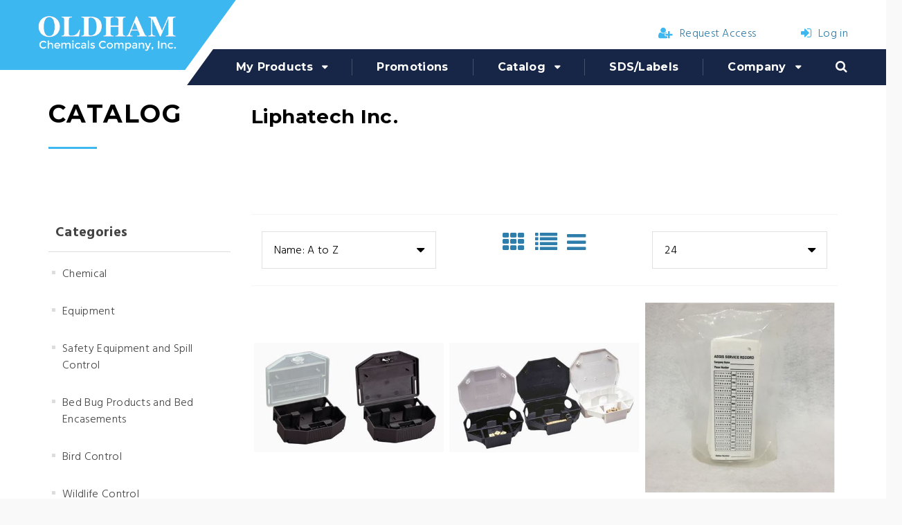

--- FILE ---
content_type: text/html; charset=utf-8
request_url: https://oldhamchem.com/liphatech-inc
body_size: 13092
content:

<!DOCTYPE html>
<html  class="wide wow-animation smoothscroll scrollTo">
<head>
    <title>Oldham Chemical Company. Liphatech Inc. </title>
    <meta http-equiv="Content-type" content="text/html;charset=UTF-8" />
    <meta name="description" content="Oldham Chemicals Company, Inc - America&#39;s premier supplier for the Pest Control Industry." />
    <meta name="keywords" content="000049" />
    <meta name="generator" content="nopCommerce" />
    <meta name="format-detection" content="telephone=no">
    <meta name="viewport" content="width=device-width, height=device-height, initial-scale=1.0, maximum-scale=1.0, user-scalable=0">
    <meta http-equiv="X-UA-Compatible" content="IE=Edge">
    
    
    
    
    <link href="/Content/normalize.css" rel="stylesheet" type="text/css" />
<link href="/Content/bootstrap-datepicker.min.css" rel="stylesheet" type="text/css" />
<link href="/Content/jquery-ui-themes/smoothness/jquery-ui-1.10.3.custom.min.css" rel="stylesheet" type="text/css" />
<link href="/Themes/OldhamChem1/Content/css/styles.css" rel="stylesheet" type="text/css" />
<link href="/Themes/OldhamChem1/Content/css/style.css" rel="stylesheet" type="text/css" />

    <script src="/bundles/scripts/fipqh7ls_ivbsijq5cgogi-eevbvf1qzzqoirgvyj8i1?v=ZKoAzF7bOXHLSYDjaC9QxCeiOQl1Q_5FnqvatsyMSOQ1"></script>


    
    
    
    
    
<link rel="shortcut icon" href="https://oldhamchem.com/favicon.ico" />
    <!--Powered by nopCommerce - http://www.nopCommerce.com-->
    <!-- BEGIN LivePerson Monitor. 
    <script type="text/javascript"> window.lpTag=window.lpTag||{};if(typeof window.lpTag._tagCount==='undefined'){window.lpTag={site:'24451990'||'',section:lpTag.section||'',autoStart:lpTag.autoStart===false?false:true,ovr:lpTag.ovr||{},_v:'1.6.0',_tagCount:1,protocol:'https:',events:{bind:function(app,ev,fn){lpTag.defer(function(){lpTag.events.bind(app,ev,fn);},0);},trigger:function(app,ev,json){lpTag.defer(function(){lpTag.events.trigger(app,ev,json);},1);}},defer:function(fn,fnType){if(fnType==0){this._defB=this._defB||[];this._defB.push(fn);}else if(fnType==1){this._defT=this._defT||[];this._defT.push(fn);}else{this._defL=this._defL||[];this._defL.push(fn);}},load:function(src,chr,id){var t=this;setTimeout(function(){t._load(src,chr,id);},0);},_load:function(src,chr,id){var url=src;if(!src){url=this.protocol+'//'+((this.ovr&&this.ovr.domain)?this.ovr.domain:'lptag.liveperson.net')+'/tag/tag.js?site='+this.site;}var s=document.createElement('script');s.setAttribute('charset',chr?chr:'UTF-8');if(id){s.setAttribute('id',id);}s.setAttribute('src',url);document.getElementsByTagName('head').item(0).appendChild(s);},init:function(){this._timing=this._timing||{};this._timing.start=(new Date()).getTime();var that=this;if(window.attachEvent){window.attachEvent('onload',function(){that._domReady('domReady');});}else{window.addEventListener('DOMContentLoaded',function(){that._domReady('contReady');},false);window.addEventListener('load',function(){that._domReady('domReady');},false);}if(typeof(window._lptStop)=='undefined'){this.load();}},start:function(){this.autoStart=true;},_domReady:function(n){if(!this.isDom){this.isDom=true;this.events.trigger('LPT','DOM_READY',{t:n});}this._timing[n]=(new Date()).getTime();},vars:lpTag.vars||[],dbs:lpTag.dbs||[],ctn:lpTag.ctn||[],sdes:lpTag.sdes||[],ev:lpTag.ev||[]};lpTag.init();}else{window.lpTag._tagCount+=1;} </script>
    <!-- END LivePerson Monitor. -->
</head>
<body>
        


<div class="ajax-loading-block-window" style="display: none">
</div>
<div id="dialog-notifications-success" title="Notification" style="display:none;">
</div>
<div id="dialog-notifications-error" title="Error" style="display:none;">
</div>
<div id="bar-notification" class="bar-notification">
    <span class="close" title="Close">&nbsp;</span>
</div>




<!--[if lte IE 7]>
    <div style="clear:both;height:59px;text-align:center;position:relative;">
        <a href="http://www.microsoft.com/windows/internet-explorer/default.aspx" target="_blank">
            <img src="/Themes/OldhamChem1/Content/images/ie_warning.jpg" height="42" width="820" alt="You are using an outdated browser. For a faster, safer browsing experience, upgrade for free today." />
        </a>
    </div>
<![endif]-->


<div class="page text-center">
    

<header id="header" class="header page-head header-panel-absolute">
    
    <!-- RD Navbar Transparent-->
    <div class="rd-navbar-wrap">
        <nav data-md-device-layout="rd-navbar-static" data-lg-device-layout="rd-navbar-static" data-stick-up-offset="95" class="rd-navbar rd-navbar-default" data-lg-auto-height="true" data-auto-height="false" data-md-layout="rd-navbar-static" data-lg-layout="rd-navbar-static" data-lg-stick-up="true">
            <div class="rd-navbar-inner">
                <!-- RD Navbar Panel-->
                <div class="rd-navbar-panel">
                    <!--Navbar Brand Mobile-->
                    <div class="rd-navbar-mobile-brand"><a href="/"><img src='/Themes/OldhamChem1/Content/images/logo-mix.png' alt='Oldham Chemical Company' /></a></div>

                    <!-- RD Navbar Toggle-->
                    <button data-rd-navbar-toggle=".rd-navbar, .rd-navbar-nav-wrap" class="rd-navbar-toggle bg-primary text-primary" value="Menu"><span class="bg-primary text-primary"></span></button>
                    <div class="rd-navbar-panel-title veil-md reveal-inline-block">
                        <!--RD Navbar Mobile Search-->
                        <div id="rd-navbar-search-mobile" style="margin-top: 8px;">
                            <form id="MobileSearchForm" action="search" method="GET" class="">
                                <div class="input-group">
                                    <input id="small-searchterms-mobile" type="text" name="q" autocomplete="off" class="form-control input-xxs form-control-gray-lightest" placeholder="Search store" />
                                    
                                    <span class="input-group-btn"><a id="MobileSearchFormSubmit" class="btn btn-xxs btn-primary" href="#" style="height: auto;"><span class="mdi mdi-18px mdi-magnify"></span></a></span>
                                </div>
                            </form>
                        </div>
                        
                    </div>
                    <!-- RD Navbar Right Side Toggle-->
                    <button data-rd-navbar-toggle=".right-side" class="rd-navbar-right-side-toggle veil-md bg-primary text-primary"><span class="bg-primary text-primary"></span></button>
                    <div class="shell">
                        <div class="range range-md-middle range-lg-top">
                            <div class="cell-md-3 left-side">
                                <div class="clearfix text-lg-left text-center">
                                    <!--Navbar Brand-->
                                    <div class="rd-navbar-brand"><a href="/"><img title="" alt="Oldham Chemical Company" src="/Themes/OldhamChem1/Content/images/logo-mix.png"></a></div>
                                </div>
                            </div>
                            <div class="cell-md-9 text-md-right right-side">
                                

<div>
    <ul class="offset-lg-top-15 list-unstyled">
        
                <li class="reveal-md-inline-block"><a href="/register" class="text-middle"><span class="icon icon-xxs fa-user-plus text-middle icon-primary inset-right-10"></span>Request Access</a></li>
            <li class="reveal-md-inline-block"><a href="/login" class="text-middle"><span class="icon icon-xxs fa-sign-in text-middle icon-primary inset-right-10"></span>Log in</a></li>
                                
    </ul>
    </div>

                                
                            </div>
                        </div>
                    </div>
                </div>
                <div class="rd-navbar-menu-wrap">
                    <div class="rd-navbar-nav-wrap">
                        <div class="rd-navbar-mobile-scroll">
                            <div class="rd-navbar-mobile-header-wrap">
                                <!--Navbar Brand Mobile-->
                                <div class="rd-navbar-mobile-brand"></div>
                                
                            </div>
                            <!-- RD Navbar Nav-->
                            

<ul class="rd-navbar-nav">
    


    <li><a href="/MyProducts">My Products</a>
        <ul class="rd-navbar-dropdown">
            <li><a href="/MyProducts">Contract Prices</a></li>
            <li><a href="/Favorites">Favorite Products</a></li>
        </ul>
    </li>
    <li><a href="/Promotions">Promotions</a></li>
    <li><a href="/catalog">Catalog</a>    
        <ul class="rd-navbar-dropdown">
    <li>
        <a href="/chemical">Chemical
        </a>

    </li>
    <li>
        <a href="/equipment">Equipment
        </a>

    </li>
    <li>
        <a href="/safety-equipment-and-spill-control">Safety Equipment and Spill Control
        </a>

    </li>
    <li>
        <a href="/bed-bug-products-and-encasements">Bed Bug Products and Bed Encasements
        </a>

    </li>
    <li>
        <a href="/bird-control-2">Bird Control
        </a>

    </li>
    <li>
        <a href="/wildlife-control-2">Wildlife Control
        </a>

    </li>
    <li>
        <a href="/specialties">Specialties
        </a>

    </li>
    <li>
        <a href="/dehumidifiers">Dehumidifiers
        </a>

    </li>
            <li><a href="/manufacturer/all">Manufacturers</a></li>
        </ul>
    </li>
    <li><a href="/SDSLabels">SDS/Labels</a></li>
    <li><a href="/about-us">Company</a>
        <ul class="rd-navbar-dropdown">
            <li><a href="/about-us">About Us</a></li>
            <li><a href="/locations">Our Locations</a></li>
            <li><a href="/news">News</a></li>
            <li><a href="/return-and-refund-policy">Return/Refund Policy</a></li>
            <li><a href="/contactus">Contact Us</a></li>
        </ul>
    </li>
    
    
</ul>

    
    <script type="text/javascript">
        $(document).ready(function () {
            $('.menu-toggle').click(function () {
                $(this).siblings('.top-menu.mobile').slideToggle('slow');
            });
            $('.top-menu.mobile .sublist-toggle').click(function () {
                $(this).siblings('.sublist').slideToggle('slow');
            });
        });
    </script>
}




                            
                        </div>
                    </div>
                    <!--RD Navbar Search-->
                    <div class="rd-navbar-search">
                        <a data-rd-navbar-toggle=".rd-navbar-search" href="#" class="rd-navbar-search-toggle mdi"><span></span></a>                        
                        
<form action="/search" class="rd-navbar-search-form search-form-icon-right rd-search" id="small-search-box-form" method="get">    <div class="input-group">
        <input id="small-searchterms" type="text" name="q" autocomplete="off" class="rd-navbar-search-form-input form-control form-control-gray-lightest" placeholder="Search store" />
        
        <span class="input-group-btn"><input type="submit" class="btn btn-sm btn-primary" style="height: auto;" value="Search" /></span>
    </div>
        <script type="text/javascript">

            $("#small-search-box-form").submit(function(event) {

                if ($("#small-searchterms").val() == "") {

                    alert('Please enter some search keyword');
                    $("#small-searchterms").focus();
                    event.preventDefault();

                }

            });

        </script>
        
            <script type="text/javascript">

                $(function() {

                    $('#small-searchterms, #small-searchterms-mobile').autocomplete({
                            delay: 500,
                            minLength: 3,
                            source: '/catalog/searchtermautocomplete',
                            appendTo: '.search-box',
                            select: function(event, ui) {
                                $("#small-searchterms, #small-searchterms-mobile").val(ui.item.label);
                                setLocation(ui.item.producturl);
                                return false;
                            }
                        })
                        .data("ui-autocomplete")._renderItem = function(ul, item) {
                            var t = item.label;
                            //html encode
                            t = htmlEncode(t);
                            return $("<li></li>")
                                .data("item.autocomplete", item)
                                .append("<a><span>" + t + "</span></a>")
                                .appendTo(ul);
                        };

                    $("#small-searchterms").focus();

                });

            </script>
        
</form>                        
                    </div>
                </div>
            </div>
        </nav>
    </div>
</header>
<script>
    $(function () {

        $("#MobileSearchFormSubmit").click(function (e) {

            $("#MobileSearchForm").submit();

        });

        $(".rd-navbar-search").click(function (e) {
            // Sets the focus to the search box when the search button is clicked
            // The timeout is necessary to make sure the element is visible before setting the focus.
            setTimeout(function () { $("#small-searchterms").focus() }, 100);
        });


    });
</script>
    <script type="text/javascript">
        AjaxCart.init(false, '.cart-qty', '.header-links .wishlist-qty', '#flyout-cart');
    </script>
    
    
        


                                
    <section class="section-lg-top-20 section-md-top-20 section-sm-top-150 section-xs-top-150 section-bottom-50">
        <div class="shell text-sm-left">
            <div class="container-fluid">
                <div class="row">
                    <div class="col-md-3">
                        <h2>Catalog</h2>
                        <hr class="divider divider-lg bg-primary hr-sm-left-0">
                    </div>
                    <div class="col-md-9" style="font-size: 20px; margin-top: 10px;">
                        <h3>Liphatech Inc. </h3>
                    </div>                      
                </div>
            </div>
        </div>
    </section>

                                        

<main class="page-content">
    <section class="section-20 section-md-20 section-md-bottom-50">
        <div class="shell text-sm-left">
            <div class="container-fluid">
                <div class="row">
                    <div class="col-md-3">

    <div class="block block-category-navigation">
        <div class="title">
            <strong>Categories</strong>
        </div>
        <div class="listbox">
            <ul class="list">
    <li class="inactive">
        <a href="/chemical">Chemical
        </a>

    </li>
    <li class="inactive">
        <a href="/equipment">Equipment
        </a>

    </li>
    <li class="inactive">
        <a href="/safety-equipment-and-spill-control">Safety Equipment and Spill Control
        </a>

    </li>
    <li class="inactive">
        <a href="/bed-bug-products-and-encasements">Bed Bug Products and Bed Encasements
        </a>

    </li>
    <li class="inactive">
        <a href="/bird-control-2">Bird Control
        </a>

    </li>
    <li class="inactive">
        <a href="/wildlife-control-2">Wildlife Control
        </a>

    </li>
    <li class="inactive">
        <a href="/specialties">Specialties
        </a>

    </li>
    <li class="inactive">
        <a href="/dehumidifiers">Dehumidifiers
        </a>

    </li>
    <li class="inactive">
        <a href="/Other">Other
        </a>

    </li>
            </ul>
        </div>
    </div>
    <div class="block block-manufacturer-navigation">
        <div class="title">
            <strong>Manufacturers</strong>
        </div>
        <div class="listbox">
            <ul class="list">
                    <li class="inactive"><a href="/basf-corporation">BASF Corporation </a>
                    </li>
                    <li class="inactive"><a href="/bayer-crop-science">Bayer Crop Science</a>
                    </li>
                    <li class="inactive"><a href="/bell-laboratories">Bell Laboratories </a>
                    </li>
                    <li class="inactive"><a href="/catchmaster">Catchmaster</a>
                    </li>
                    <li class="inactive"><a href="/control-solutions-inc">Control Solutions, Inc.</a>
                    </li>
                    <li class="inactive"><a href="/fmc-corporation">FMC Corporation</a>
                    </li>
                    <li class="inactive"><a href="/j-t-eaton-and-co-inc">J. T. Eaton &amp; Co. Inc. </a>
                    </li>
                    <li class="active"><a href="/liphatech-inc">Liphatech Inc. </a>
                    </li>
                    <li class="inactive"><a href="/rockwell-labs-ltd">Rockwell Labs, Ltd.</a>
                    </li>
                    <li class="inactive"><a href="/syngenta-crop-protection">Syngenta Crop Protection</a>
                    </li>
            </ul>
                <div class="view-all">
                    <a href="/manufacturer/all">View all</a>
                </div>
        </div>
    </div>
                    </div>
                    <div class="col-md-9">


                        
                        


<div class="page manufacturer-page">
    <div class="page-body">
        
        
        
        
        

<hr />
<div class="container-fluid">
    <div class="row">
        <div class="col-md-4">
            
                <div>
                    
                    <select class="form-control" id="products-orderby" name="products-orderby" onchange="setLocation(this.value);"><option value="https://oldhamchem.com/liphatech-inc?orderby=5">Name: A to Z</option>
<option value="https://oldhamchem.com/liphatech-inc?orderby=6">Name: Z to A</option>
<option value="https://oldhamchem.com/liphatech-inc?orderby=10">Price: Low to High</option>
<option value="https://oldhamchem.com/liphatech-inc?orderby=11">Price: High to Low</option>
<option value="https://oldhamchem.com/liphatech-inc?orderby=15">Created on</option>
<option value="https://oldhamchem.com/liphatech-inc?orderby=16">Position</option>
</select>
                </div>
        </div>
        <div class="col-md-4 text-center">
            
                <div>
                    
                        <a class="fa fa-2x fa-th selected inset-right-10" href="https://oldhamchem.com/liphatech-inc?viewmode=grid" title="Grid"></a>
                        <a class="fa fa-2x fa-list  inset-right-10" href="https://oldhamchem.com/liphatech-inc?viewmode=list" title="List"></a>
                        <a class="fa fa-2x fa-bars " href="https://oldhamchem.com/liphatech-inc?viewmode=noimage" title="No Image"></a>
                </div>
        </div>
        <div class="col-md-4 text-right">
            
                <div>
                    
                    <select class="form-control" id="products-pagesize" name="products-pagesize" onchange="setLocation(this.value);" style="width: 100px;"><option selected="selected" value="https://oldhamchem.com/liphatech-inc?pagesize=24">24</option>
<option value="https://oldhamchem.com/liphatech-inc?pagesize=48">48</option>
<option value="https://oldhamchem.com/liphatech-inc?pagesize=72">72</option>
<option value="https://oldhamchem.com/liphatech-inc?pagesize=96">96</option>
</select>
                    
                </div>
        </div>
    </div>
</div>
<hr />        
        
        

                <div class="product-grid">
                    <div class="item-grid">
                            <div class="item-box">
                                
<div class="product-item" data-productid="18144">
    <div class="picture">
        <a href="/aegis-mouse-bait-station" title="Show details for Aegis Mouse Bait Station">
            <img alt="Picture of Aegis Mouse Bait Station" src="https://www.oldhamchem.com/content/images/thumbs/0005443_aegis-mouse-bait-station_415.jpeg" title="Show details for Aegis Mouse Bait Station" />
        </a>
    </div>
    <div class="details">
        <h4 class="product-title">
            <a href="/aegis-mouse-bait-station">Aegis Mouse Bait Station</a>
        </h4>
        <div class="description">
            
        </div>
        <div class="add-info">
            

            <div class="prices">

                <span class="price actual-price">From $3.62</span>
            </div>
            
            <div class="buttons">
                
                    <div class="input-group">
                        
                        <input id="entered-quantity-18144" class="form-control" style="height: 43px; padding: 15px 15px;" type="text" value="1" />
                        <script type="text/javascript">
                            $(document).ready(function () {

                                $("#EnteredQuantity").keydown(function (event) {
                                    if (event.keyCode == 13) {
                                        $("#add-to-cart-button-18144").click();
                                        return false;
                                    }
                                });

                                $(".add-to-cart-button").click(function (e) {

                                    var ProductId = $(this).attr("data-productId");
                                    var EnteredQuantity = $("#entered-quantity-" + ProductId).val();

                                    var AddToCartUrl = "/addproducttocart/catalog/" + ProductId + "/1/" + EnteredQuantity;
                                    console.log(AddToCartUrl);
                                    AjaxCart.addproducttocart_catalog(AddToCartUrl);
                                    return false;

                                });
                            });
                        </script> 
                        <span class="input-group-btn"><input type="button" id="add-to-cart-button-18144" class="btn btn-xs btn-primary add-to-cart-button" value="Add to cart" data-productid="18144" /></span>
                        

                    </div>
                                            </div>

            
        </div>
    </div>
</div>

                            </div>
                            <div class="item-box">
                                
<div class="product-item" data-productid="18146">
    <div class="picture">
        <a href="/aegis-rat-bait-station" title="Show details for Aegis Rat Bait Station">
            <img alt="Picture of Aegis Rat Bait Station" src="https://oldhamchem.com/content/images/thumbs/0005444_aegis-rat-bait-station_415.jpeg" title="Show details for Aegis Rat Bait Station" />
        </a>
    </div>
    <div class="details">
        <h4 class="product-title">
            <a href="/aegis-rat-bait-station">Aegis Rat Bait Station</a>
        </h4>
        <div class="description">
            
        </div>
        <div class="add-info">
            

            <div class="prices">

                <span class="price actual-price">From $19.12</span>
            </div>
            
            <div class="buttons">
                
                    <div class="input-group">
                        
                        <input id="entered-quantity-18146" class="form-control" style="height: 43px; padding: 15px 15px;" type="text" value="1" />
                        <script type="text/javascript">
                            $(document).ready(function () {

                                $("#EnteredQuantity").keydown(function (event) {
                                    if (event.keyCode == 13) {
                                        $("#add-to-cart-button-18146").click();
                                        return false;
                                    }
                                });

                                $(".add-to-cart-button").click(function (e) {

                                    var ProductId = $(this).attr("data-productId");
                                    var EnteredQuantity = $("#entered-quantity-" + ProductId).val();

                                    var AddToCartUrl = "/addproducttocart/catalog/" + ProductId + "/1/" + EnteredQuantity;
                                    console.log(AddToCartUrl);
                                    AjaxCart.addproducttocart_catalog(AddToCartUrl);
                                    return false;

                                });
                            });
                        </script> 
                        <span class="input-group-btn"><input type="button" id="add-to-cart-button-18146" class="btn btn-xs btn-primary add-to-cart-button" value="Add to cart" data-productid="18146" /></span>
                        

                    </div>
                                            </div>

            
        </div>
    </div>
</div>

                            </div>
                            <div class="item-box">
                                
<div class="product-item" data-productid="18149">
    <div class="picture">
        <a href="/aegis-rat-bait-station-service-card-2" title="Show details for Aegis Rat Bait Station Service Card">
            <img alt="Picture of Aegis Rat Bait Station Service Card" src="https://oldhamchem.com/content/images/thumbs/0004804_aegis-rat-bait-station-service-card_415.jpeg" title="Show details for Aegis Rat Bait Station Service Card" />
        </a>
    </div>
    <div class="details">
        <h4 class="product-title">
            <a href="/aegis-rat-bait-station-service-card-2">Aegis Rat Bait Station Service Card</a>
        </h4>
        <div class="description">
            
        </div>
        <div class="add-info">
            

            <div class="prices">

                <span class="price actual-price">From $0.42</span>
            </div>
            
            <div class="buttons">
                
                    <div class="input-group">
                        
                        <input id="entered-quantity-18149" class="form-control" style="height: 43px; padding: 15px 15px;" type="text" value="1" />
                        <script type="text/javascript">
                            $(document).ready(function () {

                                $("#EnteredQuantity").keydown(function (event) {
                                    if (event.keyCode == 13) {
                                        $("#add-to-cart-button-18149").click();
                                        return false;
                                    }
                                });

                                $(".add-to-cart-button").click(function (e) {

                                    var ProductId = $(this).attr("data-productId");
                                    var EnteredQuantity = $("#entered-quantity-" + ProductId).val();

                                    var AddToCartUrl = "/addproducttocart/catalog/" + ProductId + "/1/" + EnteredQuantity;
                                    console.log(AddToCartUrl);
                                    AjaxCart.addproducttocart_catalog(AddToCartUrl);
                                    return false;

                                });
                            });
                        </script> 
                        <span class="input-group-btn"><input type="button" id="add-to-cart-button-18149" class="btn btn-xs btn-primary add-to-cart-button" value="Add to cart" data-productid="18149" /></span>
                        

                    </div>
                                            </div>

            
        </div>
    </div>
</div>

                            </div>
                            <div class="item-box">
                                
<div class="product-item" data-productid="18516">
    <div class="picture">
        <a href="/aegis-rat-bait-station-tray" title="Show details for Aegis Rat Bait Station Tray">
            <img alt="Picture of Aegis Rat Bait Station Tray" src="https://www.oldhamchem.com/content/images/thumbs/0005445_aegis-rat-bait-station-tray_415.png" title="Show details for Aegis Rat Bait Station Tray" />
        </a>
    </div>
    <div class="details">
        <h4 class="product-title">
            <a href="/aegis-rat-bait-station-tray">Aegis Rat Bait Station Tray</a>
        </h4>
        <div class="description">
            
        </div>
        <div class="add-info">
            

            
            <div class="buttons">
                
                    <div class="input-group">
                        
                        <input id="entered-quantity-18516" class="form-control" style="height: 43px; padding: 15px 15px;" type="text" value="1" />
                        <script type="text/javascript">
                            $(document).ready(function () {

                                $("#EnteredQuantity").keydown(function (event) {
                                    if (event.keyCode == 13) {
                                        $("#add-to-cart-button-18516").click();
                                        return false;
                                    }
                                });

                                $(".add-to-cart-button").click(function (e) {

                                    var ProductId = $(this).attr("data-productId");
                                    var EnteredQuantity = $("#entered-quantity-" + ProductId).val();

                                    var AddToCartUrl = "/addproducttocart/catalog/" + ProductId + "/1/" + EnteredQuantity;
                                    console.log(AddToCartUrl);
                                    AjaxCart.addproducttocart_catalog(AddToCartUrl);
                                    return false;

                                });
                            });
                        </script> 
                        <span class="input-group-btn"><input type="button" id="add-to-cart-button-18516" class="btn btn-xs btn-primary add-to-cart-button" value="Add to cart" data-productid="18516" /></span>
                        

                    </div>
                                            </div>

            
        </div>
    </div>
</div>

                            </div>
                            <div class="item-box">
                                
<div class="product-item" data-productid="18150">
    <div class="picture">
        <a href="/aegis-rodent-station-key-2" title="Show details for Aegis Rodent Station Key">
            <img alt="Picture of Aegis Rodent Station Key" src="https://oldhamchem.com/content/images/thumbs/0004805_aegis-rodent-station-key_415.jpeg" title="Show details for Aegis Rodent Station Key" />
        </a>
    </div>
    <div class="details">
        <h4 class="product-title">
            <a href="/aegis-rodent-station-key-2">Aegis Rodent Station Key</a>
        </h4>
        <div class="description">
            
        </div>
        <div class="add-info">
            

            <div class="prices">

                <span class="price actual-price">From $1.06</span>
            </div>
            
            <div class="buttons">
                
                    <div class="input-group">
                        
                        <input id="entered-quantity-18150" class="form-control" style="height: 43px; padding: 15px 15px;" type="text" value="1" />
                        <script type="text/javascript">
                            $(document).ready(function () {

                                $("#EnteredQuantity").keydown(function (event) {
                                    if (event.keyCode == 13) {
                                        $("#add-to-cart-button-18150").click();
                                        return false;
                                    }
                                });

                                $(".add-to-cart-button").click(function (e) {

                                    var ProductId = $(this).attr("data-productId");
                                    var EnteredQuantity = $("#entered-quantity-" + ProductId).val();

                                    var AddToCartUrl = "/addproducttocart/catalog/" + ProductId + "/1/" + EnteredQuantity;
                                    console.log(AddToCartUrl);
                                    AjaxCart.addproducttocart_catalog(AddToCartUrl);
                                    return false;

                                });
                            });
                        </script> 
                        <span class="input-group-btn"><input type="button" id="add-to-cart-button-18150" class="btn btn-xs btn-primary add-to-cart-button" value="Add to cart" data-productid="18150" /></span>
                        

                    </div>
                                            </div>

            
        </div>
    </div>
</div>

                            </div>
                            <div class="item-box">
                                
<div class="product-item" data-productid="19993">
    <div class="picture">
        <a href="/540-891-1" title="Show details for Aegis Rp Anchor Action,Ms Bulk">
            <img alt="Picture of Aegis Rp Anchor Action,Ms Bulk" src="https://oldhamchem.com/content/images/thumbs/default-image_415.png" title="Show details for Aegis Rp Anchor Action,Ms Bulk" />
        </a>
    </div>
    <div class="details">
        <h4 class="product-title">
            <a href="/540-891-1">Aegis Rp Anchor Action,Ms Bulk</a>
        </h4>
        <div class="description">
            
        </div>
        <div class="add-info">
            

            <div class="prices">

                <span class="price actual-price">$14.16</span>
            </div>
            
            <div class="buttons">
                
                                            </div>

            
        </div>
    </div>
</div>

                            </div>
                            <div class="item-box">
                                
<div class="product-item" data-productid="19534">
    <div class="picture">
        <a href="/540-886-1" title="Show details for Aegis Rp Anchor Arrow Br Each">
            <img alt="Picture of Aegis Rp Anchor Arrow Br Each" src="https://oldhamchem.com/content/images/thumbs/default-image_415.png" title="Show details for Aegis Rp Anchor Arrow Br Each" />
        </a>
    </div>
    <div class="details">
        <h4 class="product-title">
            <a href="/540-886-1">Aegis Rp Anchor Arrow Br Each</a>
        </h4>
        <div class="description">
            
        </div>
        <div class="add-info">
            

            <div class="prices">

                <span class="price actual-price">$15.30</span>
            </div>
            
            <div class="buttons">
                
                                            </div>

            
        </div>
    </div>
</div>

                            </div>
                            <div class="item-box">
                                
<div class="product-item" data-productid="19875">
    <div class="picture">
        <a href="/540-889-1" title="Show details for Aegis Rp Anchor Bulk Billiot">
            <img alt="Picture of Aegis Rp Anchor Bulk Billiot" src="https://oldhamchem.com/content/images/thumbs/default-image_415.png" title="Show details for Aegis Rp Anchor Bulk Billiot" />
        </a>
    </div>
    <div class="details">
        <h4 class="product-title">
            <a href="/540-889-1">Aegis Rp Anchor Bulk Billiot</a>
        </h4>
        <div class="description">
            
        </div>
        <div class="add-info">
            

            <div class="prices">

                <span class="price actual-price">$14.79</span>
            </div>
            
            <div class="buttons">
                
                                            </div>

            
        </div>
    </div>
</div>

                            </div>
                            <div class="item-box">
                                
<div class="product-item" data-productid="20186">
    <div class="picture">
        <a href="/540-894-1" title="Show details for Aegis Rp Anchor Dave/Kevin Ea">
            <img alt="Picture of Aegis Rp Anchor Dave/Kevin Ea" src="https://oldhamchem.com/content/images/thumbs/default-image_415.png" title="Show details for Aegis Rp Anchor Dave/Kevin Ea" />
        </a>
    </div>
    <div class="details">
        <h4 class="product-title">
            <a href="/540-894-1">Aegis Rp Anchor Dave/Kevin Ea</a>
        </h4>
        <div class="description">
            
        </div>
        <div class="add-info">
            

            <div class="prices">

                <span class="price actual-price">$15.30</span>
            </div>
            
            <div class="buttons">
                
                                            </div>

            
        </div>
    </div>
</div>

                            </div>
                            <div class="item-box">
                                
<div class="product-item" data-productid="19973">
    <div class="picture">
        <a href="/540-884-2" title="Show details for Aegis Rp Anchor Pickens Pc Ea">
            <img alt="Picture of Aegis Rp Anchor Pickens Pc Ea" src="https://oldhamchem.com/content/images/thumbs/default-image_415.png" title="Show details for Aegis Rp Anchor Pickens Pc Ea" />
        </a>
    </div>
    <div class="details">
        <h4 class="product-title">
            <a href="/540-884-2">Aegis Rp Anchor Pickens Pc Ea</a>
        </h4>
        <div class="description">
            
        </div>
        <div class="add-info">
            

            <div class="prices">

                <span class="price actual-price">$16.23</span>
            </div>
            
            <div class="buttons">
                
                                            </div>

            
        </div>
    </div>
</div>

                            </div>
                            <div class="item-box">
                                
<div class="product-item" data-productid="19813">
    <div class="picture">
        <a href="/540-888-1" title="Show details for Aegis Rp Anchor Prewett Each">
            <img alt="Picture of Aegis Rp Anchor Prewett Each" src="https://www.oldhamchem.com/content/images/thumbs/default-image_415.png" title="Show details for Aegis Rp Anchor Prewett Each" />
        </a>
    </div>
    <div class="details">
        <h4 class="product-title">
            <a href="/540-888-1">Aegis Rp Anchor Prewett Each</a>
        </h4>
        <div class="description">
            
        </div>
        <div class="add-info">
            

            <div class="prices">

                <span class="price actual-price">$15.30</span>
            </div>
            
            <div class="buttons">
                
                                            </div>

            
        </div>
    </div>
</div>

                            </div>
                            <div class="item-box">
                                
<div class="product-item" data-productid="19802">
    <div class="picture">
        <a href="/540-873-1" title="Show details for Aegis Rp Anchor Team Pest Ea">
            <img alt="Picture of Aegis Rp Anchor Team Pest Ea" src="https://oldhamchem.com/content/images/thumbs/default-image_415.png" title="Show details for Aegis Rp Anchor Team Pest Ea" />
        </a>
    </div>
    <div class="details">
        <h4 class="product-title">
            <a href="/540-873-1">Aegis Rp Anchor Team Pest Ea</a>
        </h4>
        <div class="description">
            
        </div>
        <div class="add-info">
            

            <div class="prices">

                <span class="price actual-price">$15.66</span>
            </div>
            
            <div class="buttons">
                
                                            </div>

            
        </div>
    </div>
</div>

                            </div>
                            <div class="item-box">
                                
<div class="product-item" data-productid="19700">
    <div class="picture">
        <a href="/540-887-1" title="Show details for Aegis Rp Anchor Tri-State,Ms">
            <img alt="Picture of Aegis Rp Anchor Tri-State,Ms" src="https://oldhamchem.com/content/images/thumbs/default-image_415.png" title="Show details for Aegis Rp Anchor Tri-State,Ms" />
        </a>
    </div>
    <div class="details">
        <h4 class="product-title">
            <a href="/540-887-1">Aegis Rp Anchor Tri-State,Ms</a>
        </h4>
        <div class="description">
            
        </div>
        <div class="add-info">
            

            <div class="prices">

                <span class="price actual-price">$14.79</span>
            </div>
            
            <div class="buttons">
                
                                            </div>

            
        </div>
    </div>
</div>

                            </div>
                            <div class="item-box">
                                
<div class="product-item" data-productid="18156">
    <div class="picture">
        <a href="/aegis-rp-bait-station" title="Show details for Aegis RP Bait Station">
            <img alt="Picture of Aegis RP Bait Station" src="https://oldhamchem.com/content/images/thumbs/0005448_aegis-rp-bait-station_415.jpeg" title="Show details for Aegis RP Bait Station" />
        </a>
    </div>
    <div class="details">
        <h4 class="product-title">
            <a href="/aegis-rp-bait-station">Aegis RP Bait Station</a>
        </h4>
        <div class="description">
            
        </div>
        <div class="add-info">
            

            <div class="prices">

                <span class="price actual-price">From $13.21</span>
            </div>
            
            <div class="buttons">
                
                    <div class="input-group">
                        
                        <input id="entered-quantity-18156" class="form-control" style="height: 43px; padding: 15px 15px;" type="text" value="1" />
                        <script type="text/javascript">
                            $(document).ready(function () {

                                $("#EnteredQuantity").keydown(function (event) {
                                    if (event.keyCode == 13) {
                                        $("#add-to-cart-button-18156").click();
                                        return false;
                                    }
                                });

                                $(".add-to-cart-button").click(function (e) {

                                    var ProductId = $(this).attr("data-productId");
                                    var EnteredQuantity = $("#entered-quantity-" + ProductId).val();

                                    var AddToCartUrl = "/addproducttocart/catalog/" + ProductId + "/1/" + EnteredQuantity;
                                    console.log(AddToCartUrl);
                                    AjaxCart.addproducttocart_catalog(AddToCartUrl);
                                    return false;

                                });
                            });
                        </script> 
                        <span class="input-group-btn"><input type="button" id="add-to-cart-button-18156" class="btn btn-xs btn-primary add-to-cart-button" value="Add to cart" data-productid="18156" /></span>
                        

                    </div>
                                            </div>

            
        </div>
    </div>
</div>

                            </div>
                            <div class="item-box">
                                
<div class="product-item" data-productid="19958">
    <div class="picture">
        <a href="/540-890-1" title="Show details for Aegis Rp No Anchor Billiot 6/C">
            <img alt="Picture of Aegis Rp No Anchor Billiot 6/C" src="https://oldhamchem.com/content/images/thumbs/default-image_415.png" title="Show details for Aegis Rp No Anchor Billiot 6/C" />
        </a>
    </div>
    <div class="details">
        <h4 class="product-title">
            <a href="/540-890-1">Aegis Rp No Anchor Billiot 6/C</a>
        </h4>
        <div class="description">
            
        </div>
        <div class="add-info">
            

            <div class="prices">

                <span class="price actual-price">$61.83</span>
            </div>
            
            <div class="buttons">
                
                                            </div>

            
        </div>
    </div>
</div>

                            </div>
                            <div class="item-box">
                                
<div class="product-item" data-productid="20185">
    <div class="picture">
        <a href="/540-893-1" title="Show details for Aegis Rp Non Weight Arrow 6/Cs">
            <img alt="Picture of Aegis Rp Non Weight Arrow 6/Cs" src="https://www.oldhamchem.com/content/images/thumbs/default-image_415.png" title="Show details for Aegis Rp Non Weight Arrow 6/Cs" />
        </a>
    </div>
    <div class="details">
        <h4 class="product-title">
            <a href="/540-893-1">Aegis Rp Non Weight Arrow 6/Cs</a>
        </h4>
        <div class="description">
            
        </div>
        <div class="add-info">
            

            <div class="prices">

                <span class="price actual-price">$63.97</span>
            </div>
            
            <div class="buttons">
                
                                            </div>

            
        </div>
    </div>
</div>

                            </div>
                            <div class="item-box">
                                
<div class="product-item" data-productid="20087">
    <div class="picture">
        <a href="/470-328-1" title="Show details for Bed Bug Attract Refill 25X4/Pk">
            <img alt="Picture of Bed Bug Attract Refill 25X4/Pk" src="https://oldhamchem.com/content/images/thumbs/0009133_bed-bug-attract-refill-25x4pk_415.jpeg" title="Show details for Bed Bug Attract Refill 25X4/Pk" />
        </a>
    </div>
    <div class="details">
        <h4 class="product-title">
            <a href="/470-328-1">Bed Bug Attract Refill 25X4/Pk</a>
        </h4>
        <div class="description">
            The BugScents™ bed bug lure uses a patented formulation designed to attract bed bugs by mimicking their natural aggregation pheromone. It provides PMPs with a highly effective, long-lasting and environmentally-friendly attractant to improve detection and monitoring of bed bugs in their initial assessment and monitoring during and after treatment.
        </div>
        <div class="add-info">
            

            <div class="prices">

                <span class="price actual-price">$914.29</span>
            </div>
            
            <div class="buttons">
                
                                            </div>

            
        </div>
    </div>
</div>

                            </div>
                            <div class="item-box">
                                
<div class="product-item" data-productid="20089">
    <div class="picture">
        <a href="/470-328-0" title="Show details for Bed Bug Attract Refill 4/Pack">
            <img alt="Picture of Bed Bug Attract Refill 4/Pack" src="https://oldhamchem.com/content/images/thumbs/0009132_bed-bug-attract-refill-4pack_415.jpeg" title="Show details for Bed Bug Attract Refill 4/Pack" />
        </a>
    </div>
    <div class="details">
        <h4 class="product-title">
            <a href="/470-328-0">Bed Bug Attract Refill 4/Pack</a>
        </h4>
        <div class="description">
            The BugScents™ bed bug lure uses a patented formulation designed to attract bed bugs by mimicking their natural aggregation pheromone. It provides PMPs with a highly effective, long-lasting and environmentally-friendly attractant to improve detection and monitoring of bed bugs in their initial assessment and monitoring during and after treatment.
        </div>
        <div class="add-info">
            

            <div class="prices">

                <span class="price actual-price">$36.57</span>
            </div>
            
            <div class="buttons">
                
                                            </div>

            
        </div>
    </div>
</div>

                            </div>
                            <div class="item-box">
                                
<div class="product-item" data-productid="20086">
    <div class="picture">
        <a href="/470-327-0" title="Show details for Bed Bug Detect Trap 4/Pk">
            <img alt="Picture of Bed Bug Detect Trap 4/Pk" src="https://oldhamchem.com/content/images/thumbs/0009131_bed-bug-detect-trap-4pk_415.jpeg" title="Show details for Bed Bug Detect Trap 4/Pk" />
        </a>
    </div>
    <div class="details">
        <h4 class="product-title">
            <a href="/470-327-0">Bed Bug Detect Trap 4/Pk</a>
        </h4>
        <div class="description">
            BugScents™ Sentry Pro is a slim, discreet and reusable detection trap, powered by a patented and highly effective lure attractant technology that detects bed bugs in as little as 24 hours* for active monitoring.
        </div>
        <div class="add-info">
            

            <div class="prices">

                <span class="price actual-price">$62.86</span>
            </div>
            
            <div class="buttons">
                
                                            </div>

            
        </div>
    </div>
</div>

                            </div>
                            <div class="item-box">
                                
<div class="product-item" data-productid="20090">
    <div class="picture">
        <a href="/470-327-1" title="Show details for Bed Bug Detect Trap 50X4/Pk">
            <img alt="Picture of Bed Bug Detect Trap 50X4/Pk" src="https://www.oldhamchem.com/content/images/thumbs/0009130_bed-bug-detect-trap-50x4pk_415.jpeg" title="Show details for Bed Bug Detect Trap 50X4/Pk" />
        </a>
    </div>
    <div class="details">
        <h4 class="product-title">
            <a href="/470-327-1">Bed Bug Detect Trap 50X4/Pk</a>
        </h4>
        <div class="description">
            BugScents™ Sentry Pro is a slim, discreet and reusable detection trap, powered by a patented and highly effective lure attractant technology that detects bed bugs in as little as 24 hours* for active monitoring.
        </div>
        <div class="add-info">
            

            <div class="prices">

                <span class="price actual-price">$3,142.86</span>
            </div>
            
            <div class="buttons">
                
                                            </div>

            
        </div>
    </div>
</div>

                            </div>
                            <div class="item-box">
                                
<div class="product-item" data-productid="20088">
    <div class="picture">
        <a href="/470-329-0" title="Show details for Bed Bug Repl Glueboard 12/Pk">
            <img alt="Picture of Bed Bug Repl Glueboard 12/Pk" src="https://oldhamchem.com/content/images/thumbs/0009135_bed-bug-repl-glueboard-12pk_415.jpeg" title="Show details for Bed Bug Repl Glueboard 12/Pk" />
        </a>
    </div>
    <div class="details">
        <h4 class="product-title">
            <a href="/470-329-0">Bed Bug Repl Glueboard 12/Pk</a>
        </h4>
        <div class="description">
            Replacement glue boards for the BugScents™ Sentry Pro detection trap - designed for easy insertion and effective trap maintenance.
        </div>
        <div class="add-info">
            

            <div class="prices">

                <span class="price actual-price">$15.71</span>
            </div>
            
            <div class="buttons">
                
                                            </div>

            
        </div>
    </div>
</div>

                            </div>
                            <div class="item-box">
                                
<div class="product-item" data-productid="20091">
    <div class="picture">
        <a href="/470-329-1" title="Show details for Bed Bug Repl Glueboard 25X12Pk">
            <img alt="Picture of Bed Bug Repl Glueboard 25X12Pk" src="https://oldhamchem.com/content/images/thumbs/0009134_bed-bug-repl-glueboard-25x12pk_415.jpeg" title="Show details for Bed Bug Repl Glueboard 25X12Pk" />
        </a>
    </div>
    <div class="details">
        <h4 class="product-title">
            <a href="/470-329-1">Bed Bug Repl Glueboard 25X12Pk</a>
        </h4>
        <div class="description">
            Replacement glue boards for the BugScents™ Sentry Pro detection trap - designed for easy insertion and effective trap maintenance.
        </div>
        <div class="add-info">
            

            <div class="prices">

                <span class="price actual-price">$392.86</span>
            </div>
            
            <div class="buttons">
                
                                            </div>

            
        </div>
    </div>
</div>

                            </div>
                            <div class="item-box">
                                
<div class="product-item" data-productid="19908">
    <div class="picture">
        <a href="/bluemax-bait" title="Show details for BlueMax Bait">
            <img alt="Picture of BlueMax Bait" src="https://www.oldhamchem.com/content/images/thumbs/0008988_bluemax-bait_415.png" title="Show details for BlueMax Bait" />
        </a>
    </div>
    <div class="details">
        <h4 class="product-title">
            <a href="/bluemax-bait">BlueMax Bait</a>
        </h4>
        <div class="description">
            
        </div>
        <div class="add-info">
            

            <div class="prices">

                <span class="price actual-price">From $123.24</span>
            </div>
            
            <div class="buttons">
                
                    <div class="input-group">
                        
                        <input id="entered-quantity-19908" class="form-control" style="height: 43px; padding: 15px 15px;" type="text" value="1" />
                        <script type="text/javascript">
                            $(document).ready(function () {

                                $("#EnteredQuantity").keydown(function (event) {
                                    if (event.keyCode == 13) {
                                        $("#add-to-cart-button-19908").click();
                                        return false;
                                    }
                                });

                                $(".add-to-cart-button").click(function (e) {

                                    var ProductId = $(this).attr("data-productId");
                                    var EnteredQuantity = $("#entered-quantity-" + ProductId).val();

                                    var AddToCartUrl = "/addproducttocart/catalog/" + ProductId + "/1/" + EnteredQuantity;
                                    console.log(AddToCartUrl);
                                    AjaxCart.addproducttocart_catalog(AddToCartUrl);
                                    return false;

                                });
                            });
                        </script> 
                        <span class="input-group-btn"><input type="button" id="add-to-cart-button-19908" class="btn btn-xs btn-primary add-to-cart-button" value="Add to cart" data-productid="19908" /></span>
                        

                    </div>
                                            </div>

            
        </div>
    </div>
</div>

                            </div>
                            <div class="item-box">
                                
<div class="product-item" data-productid="20172">
    <div class="picture">
        <a href="/460-083-40" title="Show details for First Strike Soft Bt 40Gm 16Lb">
            <img alt="Picture of First Strike Soft Bt 40Gm 16Lb" src="https://www.oldhamchem.com/content/images/thumbs/default-image_415.png" title="Show details for First Strike Soft Bt 40Gm 16Lb" />
        </a>
    </div>
    <div class="details">
        <h4 class="product-title">
            <a href="/460-083-40">First Strike Soft Bt 40Gm 16Lb</a>
        </h4>
        <div class="description">
            
        </div>
        <div class="add-info">
            

            <div class="prices">

                <span class="price actual-price">$201.69</span>
            </div>
            
            <div class="buttons">
                
                                            </div>

            
        </div>
    </div>
</div>

                            </div>
                    </div>
                </div>
        
            <div class="text-center">
                <ul class="pagination"><li class="pageNumber active" data-pagenumber="1"><span class="pageNumberLink" data-pagenumber="1">1</span></li><li class="pageNumber" data-pagenumber="2"><a class="pageNumberLink" data-pagenumber="2" href="/liphatech-inc?pagenumber=2">2</a></li><li class="pageNumber" data-pagenumber="2"><a class="pageNumberLink" data-pagenumber="2" href="/liphatech-inc?pagenumber=2">Next</a></li></ul>
            </div>
        
    </div>
</div>

                        
                    </div>
                </div>
            </div>            
            <div class="side-2">                
            </div>
            <div class="center-2">
            </div>
        </div>
    </section>
</main>
            

        
        
    </div>
    
<!-- Page Footer-->
<section class="section-skew bg-dark-blue section-skew-wide context-dark section-md-65 section-35" style="padding-top: 35px;">
    <div class="skew-block"></div>
    <div class="shell">
        <div class="range text-md-left range-xs-center">
            <div class="cell-sm-8 cell-md-4">
                <div class="unit unit-md unit-md-horizontal text-md-left">
                    <div class="unit-left"><span class="icon icon-lg icon-circle icon-primary-filled fa-map-marker"></span></div>
                    <div class="unit-body contact-info">
                        <h5>Post Address</h5>
                        <address>
                            <a href="#">3701 New Getwell Road<br />Memphis, TN 38118</a>
                        </address>
                    </div>
                </div>
            </div>
            <div class="cell-sm-8 cell-md-4 offset-top-30 offset-md-top-0">
                <div class="unit unit-md unit-md-horizontal text-md-left">
                    <div class="unit-left"><span class="icon icon-lg icon-circle icon-primary-filled fa-phone"></span></div>
                    <div class="unit-body contact-info">
                        <h5>Phones</h5>
                        <dl>
                            <dt>Phone:</dt>
                            <dd><a href="callto:#">(800) 888-5502</a></dd>
                        </dl>
                        <dl>
                            <dt>Fax:</dt>
                            <dd><a href="callto:#" class="inset-sm-left-20">(901) 794-8864</a></dd>
                        </dl>
                    </div>
                </div>
            </div>
            <div class="cell-sm-8 cell-md-4 offset-top-30 offset-md-top-0">
                <div class="unit unit-md unit-md-horizontal text-md-left">
                    <div class="unit-left"><span class="icon icon-lg icon-circle icon-primary-filled mdi fa-clock-o"></span></div>
                    <div class="unit-body">
                        <h5>Opening Hours</h5>
                        <p>Monday - Friday<br />Memphis: 8:00 AM - 5:00 PM<br />Branches: 8:00 AM - 4:00 PM</p>
                    </div>
                </div>
            </div>
        </div>
    </div>
</section>
<footer class="section-10 page-footer bg-lightest section-skew">
    <div class="skew-block"></div>
    <div class="shell">
        <div class="range range-xs-center range-sm-middle">
            <div class="cell-xs-10 cell-md-3 text-md-left cell-md-push-1">
                <!--Footer brand--><a href="/"><img src='/Themes/OldhamChem1/Content/images/logo-modern-gray.png' alt='' /></a>
            </div>
            <div class="cell-xs-10 cell-md-6 cell-md-push-2 offset-top-20 offset-md-top-0">
                <p class="text-gray">Copyright &copy; 2026 Oldham Chemical Company. All rights reserved. <a href="/terms-of-use" class="text-gray">Terms of Use</a></p>
                
            </div>
            <div class="cell-xs-10 cell-md-3 text-md-right cell-md-push-3 offset-top-20 offset-md-top-0">
                <ul class="list-inline list-inline-dark">
                        <li><a class="icon icon-xxs fa-facebook" href="https://www.facebook.com/OldhamChemical/" target="_blank"></a></li>
                                                                <li><a class="icon icon-xxs fa-rss" href="/news/rss/1"></a></li>
                                                        </ul>
            </div>
        </div>
            <div class="text-center">
                
                Powered by&nbsp;<a href="http://www.nopcommerce.com/">nopCommerce</a>
            </div>
    </div>
</footer>
<script type="text/javascript">
    $(document).ready(function () {
        $('.footer-block .title').click(function () {
            var e = window, a = 'inner';
            if (!('innerWidth' in window)) {
                a = 'client';
                e = document.documentElement || document.body;
            }
            var result = { width: e[a + 'Width'], height: e[a + 'Height'] };
            if (result.width < 769) {
                $(this).siblings('.list').slideToggle('slow');
            }
        });
    });
</script>
<script type="text/javascript">
    $(document).ready(function () {
        $('.block .title').click(function () {
            var e = window, a = 'inner';
            if (!('innerWidth' in window)) {
                a = 'client';
                e = document.documentElement || document.body;
            }
            var result = { width: e[a + 'Width'], height: e[a + 'Height'] };
            if (result.width < 1001) {
                $(this).siblings('.listbox').slideToggle('slow');
            }
        });
    });
</script>





<div class="modal fade" id="ModalProgressBar" tabindex="-1" role="dialog" aria-labelledby="myModalLabel" data-backdrop="static" data-keyboard="false" style="height: 75px;">
    <div class="modal-dialog" role="document">
        <div class="modal-content" style="background-color: transparent; border-width: 0px; box-shadow: none;">
    <div class="modal-body">
        <div class="progress">
            <div class="progress-bar progress-bar-striped progress-bar-info active" role="progressbar" aria-valuenow="45" aria-valuemin="0" aria-valuemax="100" style="width: 100%"></div>
        </div>
            </div>
        </div>
    </div>
</div>

<!-- Google code for Analytics tracking -->
<script type="text/javascript">
var _gaq = _gaq || [];
_gaq.push(['_setAccount', 'UA-89539102-1']);
_gaq.push(['_trackPageview']);

(function() {
    var ga = document.createElement('script'); ga.type = 'text/javascript'; ga.async = true;
    ga.src = ('https:' == document.location.protocol ? 'https://ssl' : 'http://www') + '.google-analytics.com/ga.js';
    var s = document.getElementsByTagName('script')[0]; s.parentNode.insertBefore(ga, s);
})();
</script>


        <link href="https://fonts.googleapis.com/css?family=Hind:400,300,700%7CMontserrat:400,700" rel="stylesheet" type="text/css" />
    
    
    <script src="/Themes/OldhamChem1/Scripts/core.min.js"></script>
    <script src="/Themes/OldhamChem1/Scripts/script.js"></script>
    <script src="/Scripts/bootstrap-datepicker.min.js"></script>
</body>
</html>
